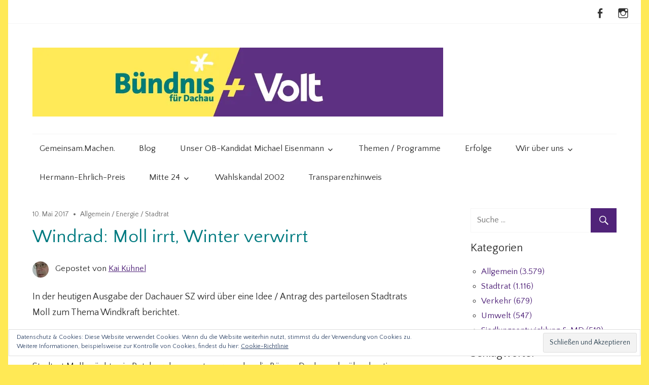

--- FILE ---
content_type: text/css;charset=utf-8
request_url: https://s0.wp.com/?custom-css=1&csblog=aBSEi&cscache=6&csrev=17
body_size: -61
content:
h1,h2,h3,h4,h5,h6,.entry-title{font-family:"Titillium Web", Tahoma, Arial}.entry-title{color:#007a80}#actionbar{display:none}